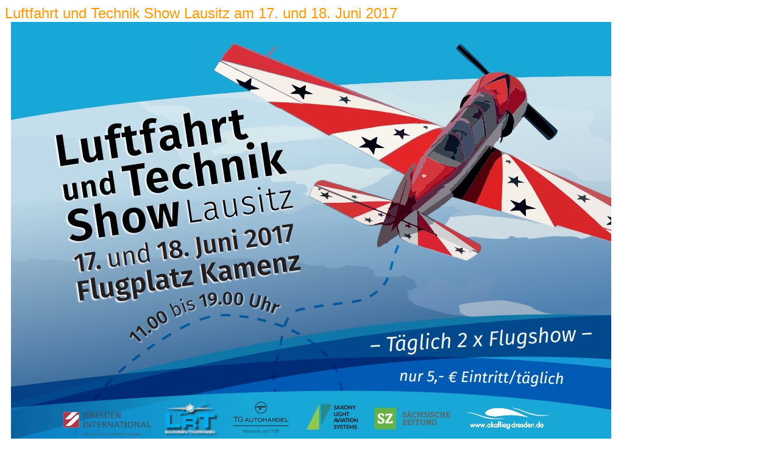

--- FILE ---
content_type: text/html
request_url: http://www.fc-kamenz.de/edcm/LTS/LuftfahrtUndTechnikShow.htm
body_size: 662
content:
<!DOCTYPE doctype PUBLIC "-//w3c//dtd html 4.0 transitional//en"><html><head>
  <meta http-equiv="Content-Type" content="text/html; charset=iso-8859-1">
  <meta name="GENERATOR" content="Mozilla/4.73 [de]C-CCK-MCD QXW0323y  (Win98; U) [Netscape]"><title>Luftfahrt und Technik Show</title>
  
  <meta name="author" content="Fliegerclub Kamenz e.V. / Stephan Melzig">
  <meta name="description" content="Luftfahrt und Technik Show Lausitz am 17. und 18. Juni 2017"></head>

<body nosave="" style="color: rgb(102, 102, 102); background-color: rgb(255, 255, 255);" link="#666666" vlink="#666666" alink="#666666">
<table cellpadding="0" cellspacing="0" border="0" width="100%">
  <tbody>
    <tr>
      <td valign="top" width="60%">     
      <div align="justify"><font size="+2" color="#ff9900" face="Helvetica, Arial, sans-serif">Luftfahrt und Technik Show Lausitz am 17. und 18. Juni 2017<br>
	  <img src="LTSLausitz2017_1.jpg" hspace="10">
	  <br>
	  <img src="LTSLausitz2017_2.jpg" hspace="10">
	  <br>
	  <img src="LTSLausitz2017_3.jpg" hspace="10">
      </font></div>
      <font face="Helvetica, Arial, sans-serif" size="-1" color="#666666"><br>
      </font> </td>
    </tr>
  </tbody>
</table>
</body></html>